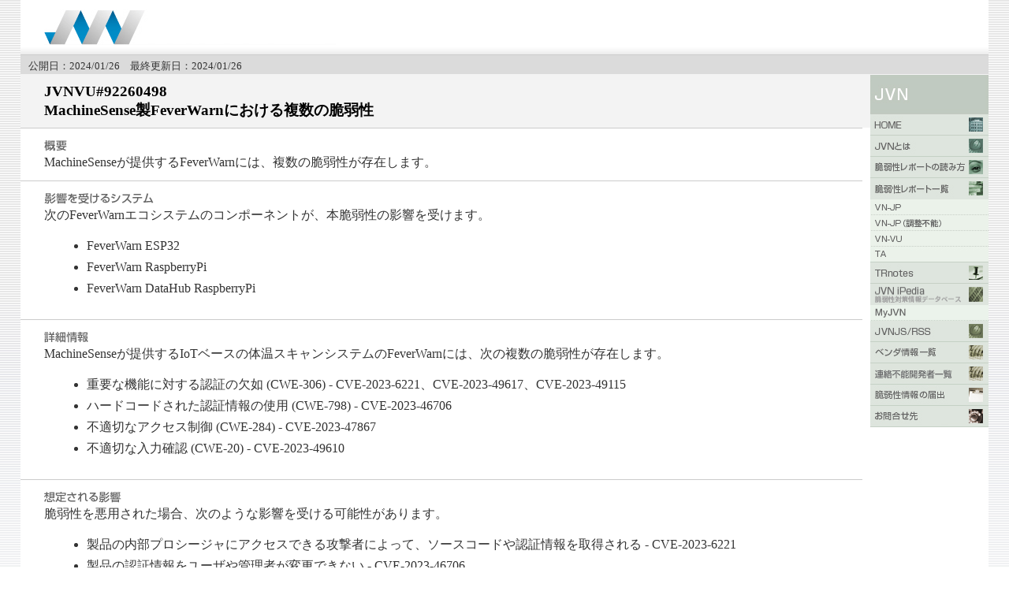

--- FILE ---
content_type: text/html
request_url: http://jvn.jp/vu/JVNVU92260498/index.html
body_size: 15199
content:
<?xml version="1.0" encoding="UTF-8"?><!DOCTYPE html PUBLIC "-//W3C//DTD XHTML 1.0 Transitional//EN" "http://www.w3.org/TR/xhtml1/DTD/xhtml1-transitional.dtd">
<html xmlns="http://www.w3.org/1999/xhtml" xml:lang="ja" lang="ja">
<head>
	<meta http-equiv="Content-Type" content="text/html; charset=UTF-8" />
  <title>JVNVU#92260498: MachineSense製FeverWarnにおける複数の脆弱性</title>
	<meta name="Keywords" content="Japan Vulnerability Notes" />
	<meta name="Description" content="Japan Vulnerability Notes" />
	<meta http-equiv="Content-Script-Type" content="text/javascript" />
	<meta http-equiv="Content-Style-Type" content="text/css" />
	<link href="/common/css/master.css" rel="stylesheet" type="text/css" media="screen,print" />
	<link href="/common/css/font.css" rel="stylesheet" type="text/css" media="screen,print" />
	<link href="/common/css/print.css" rel="stylesheet" type="text/css" media="print" />
	<script src="/common/js/swapImg.js" type="text/javascript"></script>
	<script src="/common/js/cvss.js" type="text/javascript"></script>
    <style type="text/css">
        .margin_list ul {
            padding-left:16px;
            margin-left:16px;
        }
    </style>

</head>
<body>
<a name="top" id="top"></a>
<div id="wrapper">
  <!-- header begin -->
  <div id="header">
    <div class="logo"><img src="/common/img/note_logo.gif" border="0" alt="Japan Vulnerability Notes" width="370" height="45" /></div>
  </div>
  <!-- header begin -->

  <!-- mainarea begin -->
  <div id="mainarea">
    <!-- leftarea begin -->
    <div id="leftarea">
      <div id="head-bar2">
        <div id="head-bar-txt"><span class="margin-lb">公開日：2024/01/26　最終更新日：2024/01/26</span></div>
      </div>
      <h1 class="h1ver2">
        JVNVU#92260498<br />
        MachineSense製FeverWarnにおける複数の脆弱性<br />
              </h1>
      <!-- textbox begin -->
      <div class="textbox margin_list">
        <h2><img src="/common/img/m_gaiyo.gif" border="0" alt="概要" width="29" height="14" /></h2>
        <p>MachineSenseが提供するFeverWarnには、複数の脆弱性が存在します。</p>
      </div>
      <!-- textbox end -->


      <!-- textbox begin -->
      <div class="textbox margin_list">
        <h2><img src="/common/img/m_eikyo.gif" border="0" alt="影響を受けるシステム" width="139" height="14" /></h2>
        <p>次のFeverWarnエコシステムのコンポーネントが、本脆弱性の影響を受けます。
<ul>
	<li>FeverWarn ESP32</li>
	<li>FeverWarn RaspberryPi</li>
	<li>FeverWarn DataHub RaspberryPi</li>
</ul></p>
      </div>
      <!-- textbox end -->

      <!-- textbox begin -->
      <div class="textbox margin_list">
        <h2><img src="/common/img/m_detail.gif" border="0" alt="詳細情報" width="57" height="14" /></h2>
        <p>MachineSenseが提供するIoTベースの体温スキャンシステムのFeverWarnには、次の複数の脆弱性が存在します。
<ul>
	<li>重要な機能に対する認証の欠如 (CWE-306) - CVE-2023-6221、CVE-2023-49617、CVE-2023-49115</li>
	<li>ハードコードされた認証情報の使用 (CWE-798) - CVE-2023-46706</li>
	<li>不適切なアクセス制御 (CWE-284) - CVE-2023-47867</li>
	<li>不適切な入力確認 (CWE-20) - CVE-2023-49610</li>
</ul></p>
      </div>
      <!-- textbox end -->

      <!-- textbox begin -->
      <div class="textbox margin_list">
        <h2><img src="/common/img/m_soutei.gif" border="0" alt="想定される影響" width="98" height="14" /></h2>
        <p>脆弱性を悪用された場合、次のような影響を受ける可能性があります。
<ul>
	<li>製品の内部プロシージャにアクセスできる攻撃者によって、ソースコードや認証情報を取得される - CVE-2023-6221</li>
	<li>製品の認証情報をユーザや管理者が変更できない - CVE-2023-46706</li>
	<li>APIの保護が不適切なため、遠隔の第三者によって、認証なしに機微な情報の取得や変更をされる - CVE-2023-49617</li>
	<li>認証なしのMQTTメッセージングによって、デバイスの監視やセンサーデータの表示をされる - CVE-2023-49115</li>
	<li>当該デバイスはWi-Fi ホストとして構成されているため、デバイスのWebサービスに接続しデバイスを侵害される - CVE-2023-47867</li>
	<li>隣接ネットワーク上の第三者によって、コマンド実行のメッセージを送信されたり、スタックをオーバーフローされたりする - CVE-2023-49610</li>
</ul></p>
      </div>
      <!-- textbox end -->

      <!-- textbox begin -->
      <div class="textbox margin_list">
        <h2><img src="/common/img/m_taisaku.gif" border="0" alt="対策方法" width="57" height="15" /></h2>
        <p><strong>開発者に問い合わせる</strong><br />
当該製品と関連するクラウドサービスは終了しており、今後の利用やアップデートはできません。<br />
詳細は、開発者に問い合わせてください。</p>
      </div>
      <!-- textbox end -->


                <!-- textbox begin -->
      <div class="textbox">
        <!-- table begin -->
        <h2><img src="/common/img/m_vendor.gif" border="0" alt="ベンダ情報" width="71" height="14" /></h2>
                <!-- table end -->

        <!-- Vendor status written in English starts from here
        Vendor status written in English is end -->

        <!-- table begin -->
        <div class="margin-tbd">

                    <div class="ie5">
            <table class="style_table" border="0" cellspacing="1">
              <tbody>
                <tr>
                  <td class="style_td">
                    ベンダ
                  </td>
                  <td class="style_td">

                    リンク
                  </td>
                </tr>
                                <tr>
                  <td class="style_td">
                    MachineSense                  </td>
                  <td class="style_td">
                                        <a href="https://machinesense.com/pages/about-machinesense" target="_top">About MachineSense</a>
                                      </td>
                </tr>
                              </tbody>
            </table>
          </div>
          
        </div>
        <!-- table end -->
      </div>
      <!-- textbox end -->
    
      <!-- textbox begin -->
      <div class="textbox">
        <h2><img src="/common/img/m_sanko.gif" border="0" alt="参考情報" width="58" height="14" /></h2>
        <p>
          <ol class='list1' style='padding-left:16px;margin-left:16px'>
                        <li>
                            <a href="https://www.cisa.gov/news-events/ics-advisories/icsa-24-025-01" target="_top">ICS Advisory | ICSA-24-025-01</a><br />Opteev MachineSense FeverWarn                          </li>
                      </ol>
          <p class='empty'></p>
        </p>
      </div>
      <!-- textbox end -->

      <!-- textbox begin -->
      <div class="textbox">
        <h2><img src="/common/img/m_hosoku.gif" border="0" alt="JPCERT/CCからの補足情報" width="189" height="13" /></h2>
        <p></p>
      </div>
      <!-- textbox end -->

      <!-- textbox begin -->
      <div class="textbox">
        <h2><img src="/common/img/m_kekka.gif" border="0" alt="JPCERT/CCによる脆弱性分析結果" width="232" height="14" /></h2>

        
        
                <p></p>
      </div>
      <!-- textbox end -->

      <!-- textbox begin -->
      <div class="textbox">
        <h2><img src="/common/img/m_shaji.gif" border="0" alt="謝辞" width="28" height="14" /></h2>
        <p></p>
      </div>
      <!-- textbox end -->

      <!-- textbox begin -->
      <div class="textbox">
        <h2><img src="/common/img/m_kbunsho.gif" border="0" alt="関連文書" width="56" height="14" /></h2>
        <p>
          <div class='ie5'>
            <table class='style_table' cellspacing='1' border='0'>
                            <tr>
                <td class='style_td'>
                  JPCERT 緊急報告                </td>
                <td class='style_td'>
                                    <a href="" target="_top"></a><br />                                  </td>
              </tr>
                            <tr>
                <td class='style_td'>
                  JPCERT REPORT                </td>
                <td class='style_td'>
                                    <a href="" target="_top"></a><br />                                  </td>
              </tr>
                            <tr>
                <td class='style_td'>
                  CERT Advisory                </td>
                <td class='style_td'>
                                    <a href="" target="_top"></a><br />                                  </td>
              </tr>
                            <tr>
                <td class='style_td'>
                  CPNI Advisory                </td>
                <td class='style_td'>
                                    <a href="" target="_top"></a><br />                                  </td>
              </tr>
                            <tr>
                <td class='style_td'>
                  TRnotes                </td>
                <td class='style_td'>
                                    <a href="" target="_top"></a><br />                                  </td>
              </tr>
                            <tr>
                <td class='style_td'>
                  CVE                </td>
                <td class='style_td'>
                                    <a href="" target="_top"></a><br />                                  </td>
              </tr>
                            <tr>
                <td class='style_td'>
                  JVN iPedia                </td>
                <td class='style_td'>
                                    <a href="" target="_top"></a><br />                                  </td>
              </tr>
                          </table>
          </div>
          <p class='empty'></p>
        </p>
      </div>
      <!-- textbox end -->

      
    </div>
    <!-- leftarea end -->

    <!-- rightarea begin -->
<div id="rightarea">
  <div id="navi">
    <ul>
      <li><img src="/common/img/t_rnav_jvn.gif" border="0" alt="JVN" width="150" height="50" /></li>
      <li><a href="/index.html" onmouseover="MM_swapImage('Image1','','/common/img/r_nav_1_f2.gif',1)" onmouseout="MM_swapImgRestore()"><img src="/common/img/r_nav_1.gif" border="0" alt="HOME" width="150" height="27" id="Image1" name="Image1" /></a></li>
      <li><a href="/nav/jvn.html" onmouseover="MM_swapImage('Image2','','/common/img/r_nav_2_f2.gif',1)" onmouseout="MM_swapImgRestore()"><img src="/common/img/r_nav_2.gif" border="0" alt="JVNとは" width="150" height="27" id="Image2" name="Image2" /></a></li>
      <li><a href="/nav/jvnhelp.html" onmouseover="MM_swapImage('Image3','','/common/img/r_nav_3_f2.gif',1)" onmouseout="MM_swapImgRestore()"><img src="/common/img/r_nav_3.gif" border="0" alt="脆弱性レポートの読み方" width="150" height="27" id="Image3" name="Image3" /></a></li>
      <li><a href="/report/index.html" onmouseover="MM_swapImage('Image4','','/common/img/r_nav_4_f2.gif',1)" onmouseout="MM_swapImgRestore()"><img src="/common/img/r_nav_4.gif" border="0" alt="脆弱性レポート一覧" width="150" height="27" id="Image4" name="Image4" /></a></li>
      <li><a href="/jp/index.html" onmouseover="MM_swapImage('Image41','','/common/img/r_nav_4_1_f2.gif',1)" onmouseout="MM_swapImgRestore()"><img src="/common/img/r_nav_4_1.gif" border="0" alt="VN_JP" width="150" height="20" id="Image41" name="Image41" /></a></li>
      <li><a href="/adj/index.html" onmouseover="MM_swapImage('Image44','','/common/img/r_nav_4_4_f2.gif',1)" onmouseout="MM_swapImgRestore()"><img src="/common/img/r_nav_4_4.gif" border="0" alt="VN_JP（連絡不能）" width="150" height="20" id="Image44" name="Image44" /></a></li>
      <li><a href="/vu/index.html" onmouseover="MM_swapImage('Image42','','/common/img/r_nav_4_2_f2.gif',1)" onmouseout="MM_swapImgRestore()"><img src="/common/img/r_nav_4_2.gif" border="0" alt="VN_VU" width="150" height="20" id="Image42" name="Image42" /></a></li>
      <li><a href="/ta/index.html" onmouseover="MM_swapImage('Image43','','/common/img/r_nav_4_3_f2.gif',1)" onmouseout="MM_swapImgRestore()"><img src="/common/img/r_nav_4_3.gif" border="0" alt="VN_TA" width="150" height="20" id="Image43" name="Image43" /></a></li>
      <li><a href="/tr/index.html" onmouseover="MM_swapImage('Image5','','/common/img/r_nav_5_f2.gif',1)" onmouseout="MM_swapImgRestore()"><img src="/common/img/r_nav_5.gif" border="0" alt="TRnotes" width="150" height="27" id="Image5" name="Image5" /></a></li>
      <li><a href="http://jvndb.jvn.jp/" onmouseover="MM_swapImage('Image10','','/common/img/r_nav_10_f2.gif',1)" onmouseout="MM_swapImgRestore()"><img src="/common/img/r_nav_10.gif" border="0" alt="JVN iPedia" width="150" height="27" id="Image10" name="Image10" /></a></li>
      <li><a href="http://jvndb.jvn.jp/apis/myjvn/index.html" onmouseover="MM_swapImage('Image15','','/common/img/r_nav_10_4_f2.gif',1)" onmouseout="MM_swapImgRestore()"><img src="/common/img/r_nav_10_4.gif" border="0" alt="MyJVN" width="150" height="20" id="Image15" name="Image15" /></a></li>
      <li><a href="/rss/index.html" onmouseover="MM_swapImage('Image6','','/common/img/r_nav_6_f2.gif',1)" onmouseout="MM_swapImgRestore()"><img src="/common/img/r_nav_6.gif" border="0" alt="JVNJS/RSS" width="150" height="27" id="Image6" name="Image6" /></a></li>
      <li><a href="/nav/index.html" onmouseover="MM_swapImage('Image7','','/common/img/r_nav_7_f2.gif',1)" onmouseout="MM_swapImgRestore()"><img src="/common/img/r_nav_7.gif" border="0" alt="ベンダ情報一覧" width="150" height="27" id="Image7" name="Image7" /></a></li>
      <li><a href="/reply/index.html" onmouseover="MM_swapImage('Image11','','/common/img/r_nav_11_f2.gif',1)" onmouseout="MM_swapImgRestore()"><img src="/common/img/r_nav_11.gif" border="0" alt="連絡不能開発者一覧" width="150" height="27" id="Image11" name="Image11" /></a></li>
      <li><a href="http://www.ipa.go.jp/security/vuln/report/" target="ipasecurity" onmouseover="MM_swapImage('Image8','','/common/img/r_nav_8_f2.gif',1)" onmouseout="MM_swapImgRestore()"><img src="/common/img/r_nav_8.gif" border="0" alt="脆弱性情報の届出" width="150" height="27" id="Image8" name="Image8" /></a></li>
      <li><a href="/contact/index.html" onmouseover="MM_swapImage('Image9','','/common/img/r_nav_9_f2.gif',1)" onmouseout="MM_swapImgRestore()"><img src="/common/img/r_nav_9.gif" border="0" alt="お問合せ先" width="150" height="27" id="Image9" name="Image9" /></a></li>
    </ul>
  </div>
  <!-- rightarea end -->
</div>

  </div>
	<!-- mainarea end -->

	<!-- footer begin -->
	<div id="footer">
		<div class="footertext">Copyright (c) 2000-2024 JPCERT/CC and IPA. All rights reserved.</div>
	</div>
	<!-- footer begin -->
</div>
</body>
</html>

